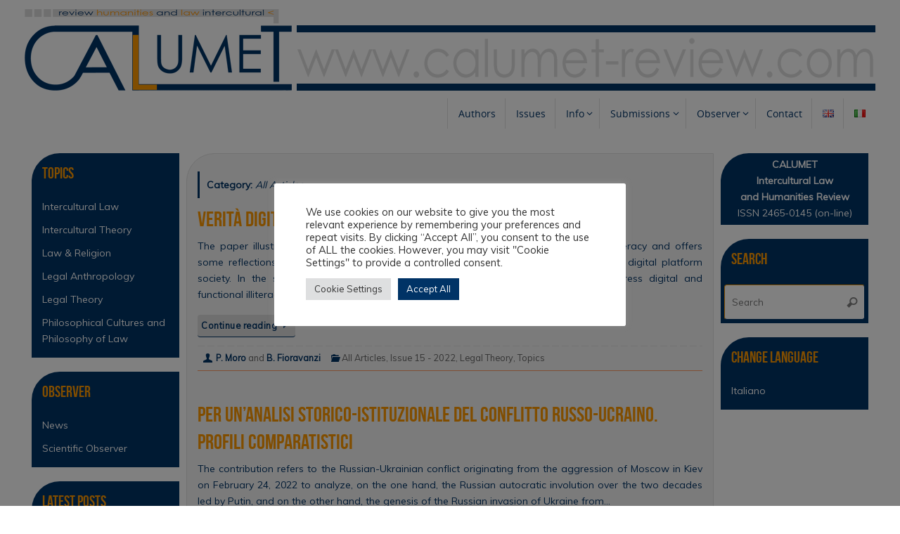

--- FILE ---
content_type: text/html; charset=UTF-8
request_url: https://calumet-review.com/index.php/category/issues/page/11/
body_size: 20350
content:
<!DOCTYPE html>
<html lang="en-GB">
<head>
<meta name="viewport" content="width=device-width, user-scalable=no, initial-scale=1.0, minimum-scale=1.0, maximum-scale=1.0">
<meta http-equiv="Content-Type" content="text/html; charset=UTF-8" />
<link rel="profile" href="http://gmpg.org/xfn/11" />
<link rel="pingback" href="https://calumet-review.com/xmlrpc.php" />

<!-- Author Meta Tags by Molongui Authorship, visit: https://wordpress.org/plugins/molongui-authorship/ -->
<!-- /Molongui Authorship -->

<meta name='robots' content='index, follow, max-image-preview:large, max-snippet:-1, max-video-preview:-1' />

	<!-- This site is optimized with the Yoast SEO plugin v26.8 - https://yoast.com/product/yoast-seo-wordpress/ -->
	<title>All Articles Archivi &#8211; Page 11 of 19 &#8211; Calumet</title>
	<link rel="canonical" href="https://calumet-review.com/index.php/category/issues/page/11/" />
	<link rel="prev" href="https://calumet-review.com/index.php/category/issues/page/10/" />
	<link rel="next" href="https://calumet-review.com/index.php/category/issues/page/12/" />
	<meta property="og:locale" content="en_GB" />
	<meta property="og:locale:alternate" content="it_IT" />
	<meta property="og:type" content="article" />
	<meta property="og:title" content="All Articles Archivi &#8211; Page 11 of 19 &#8211; Calumet" />
	<meta property="og:url" content="https://calumet-review.com/index.php/category/issues/" />
	<meta property="og:site_name" content="Calumet" />
	<meta name="twitter:card" content="summary_large_image" />
	<script type="application/ld+json" class="yoast-schema-graph">{"@context":"https://schema.org","@graph":[{"@type":"CollectionPage","@id":"https://calumet-review.com/index.php/category/issues/","url":"https://calumet-review.com/index.php/category/issues/page/11/","name":"All Articles Archivi &#8211; Page 11 of 19 &#8211; Calumet","isPartOf":{"@id":"https://calumet-review.com/#website"},"breadcrumb":{"@id":"https://calumet-review.com/index.php/category/issues/page/11/#breadcrumb"},"inLanguage":"en-GB"},{"@type":"BreadcrumbList","@id":"https://calumet-review.com/index.php/category/issues/page/11/#breadcrumb","itemListElement":[{"@type":"ListItem","position":1,"name":"Home","item":"https://calumet-review.com/"},{"@type":"ListItem","position":2,"name":"All Articles"}]},{"@type":"WebSite","@id":"https://calumet-review.com/#website","url":"https://calumet-review.com/","name":"Calumet","description":"Intercultural Law and Humanities Review","publisher":{"@id":"https://calumet-review.com/#organization"},"potentialAction":[{"@type":"SearchAction","target":{"@type":"EntryPoint","urlTemplate":"https://calumet-review.com/?s={search_term_string}"},"query-input":{"@type":"PropertyValueSpecification","valueRequired":true,"valueName":"search_term_string"}}],"inLanguage":"en-GB"},{"@type":"Organization","@id":"https://calumet-review.com/#organization","name":"Calumet Intercultural Law and Humanities Review","url":"https://calumet-review.com/","logo":{"@type":"ImageObject","inLanguage":"en-GB","@id":"https://calumet-review.com/#/schema/logo/image/","url":"https://calumet-review.com/wp-content/uploads/2021/03/logo-trasp.png","contentUrl":"https://calumet-review.com/wp-content/uploads/2021/03/logo-trasp.png","width":390,"height":120,"caption":"Calumet Intercultural Law and Humanities Review"},"image":{"@id":"https://calumet-review.com/#/schema/logo/image/"}}]}</script>
	<!-- / Yoast SEO plugin. -->


<link rel='dns-prefetch' href='//stats.wp.com' />
<link rel='dns-prefetch' href='//fonts.googleapis.com' />
<link rel="alternate" type="application/rss+xml" title="Calumet &raquo; Feed" href="https://calumet-review.com/index.php/feed/" />
<link rel="alternate" type="application/rss+xml" title="Calumet &raquo; Comments Feed" href="https://calumet-review.com/index.php/comments/feed/" />
<link rel="alternate" type="application/rss+xml" title="Calumet &raquo; All Articles Category Feed" href="https://calumet-review.com/index.php/category/issues/feed/" />
<style id='wp-img-auto-sizes-contain-inline-css' type='text/css'>
img:is([sizes=auto i],[sizes^="auto," i]){contain-intrinsic-size:3000px 1500px}
/*# sourceURL=wp-img-auto-sizes-contain-inline-css */
</style>
<style id='wp-emoji-styles-inline-css' type='text/css'>

	img.wp-smiley, img.emoji {
		display: inline !important;
		border: none !important;
		box-shadow: none !important;
		height: 1em !important;
		width: 1em !important;
		margin: 0 0.07em !important;
		vertical-align: -0.1em !important;
		background: none !important;
		padding: 0 !important;
	}
/*# sourceURL=wp-emoji-styles-inline-css */
</style>
<style id='wp-block-library-inline-css' type='text/css'>
:root{--wp-block-synced-color:#7a00df;--wp-block-synced-color--rgb:122,0,223;--wp-bound-block-color:var(--wp-block-synced-color);--wp-editor-canvas-background:#ddd;--wp-admin-theme-color:#007cba;--wp-admin-theme-color--rgb:0,124,186;--wp-admin-theme-color-darker-10:#006ba1;--wp-admin-theme-color-darker-10--rgb:0,107,160.5;--wp-admin-theme-color-darker-20:#005a87;--wp-admin-theme-color-darker-20--rgb:0,90,135;--wp-admin-border-width-focus:2px}@media (min-resolution:192dpi){:root{--wp-admin-border-width-focus:1.5px}}.wp-element-button{cursor:pointer}:root .has-very-light-gray-background-color{background-color:#eee}:root .has-very-dark-gray-background-color{background-color:#313131}:root .has-very-light-gray-color{color:#eee}:root .has-very-dark-gray-color{color:#313131}:root .has-vivid-green-cyan-to-vivid-cyan-blue-gradient-background{background:linear-gradient(135deg,#00d084,#0693e3)}:root .has-purple-crush-gradient-background{background:linear-gradient(135deg,#34e2e4,#4721fb 50%,#ab1dfe)}:root .has-hazy-dawn-gradient-background{background:linear-gradient(135deg,#faaca8,#dad0ec)}:root .has-subdued-olive-gradient-background{background:linear-gradient(135deg,#fafae1,#67a671)}:root .has-atomic-cream-gradient-background{background:linear-gradient(135deg,#fdd79a,#004a59)}:root .has-nightshade-gradient-background{background:linear-gradient(135deg,#330968,#31cdcf)}:root .has-midnight-gradient-background{background:linear-gradient(135deg,#020381,#2874fc)}:root{--wp--preset--font-size--normal:16px;--wp--preset--font-size--huge:42px}.has-regular-font-size{font-size:1em}.has-larger-font-size{font-size:2.625em}.has-normal-font-size{font-size:var(--wp--preset--font-size--normal)}.has-huge-font-size{font-size:var(--wp--preset--font-size--huge)}.has-text-align-center{text-align:center}.has-text-align-left{text-align:left}.has-text-align-right{text-align:right}.has-fit-text{white-space:nowrap!important}#end-resizable-editor-section{display:none}.aligncenter{clear:both}.items-justified-left{justify-content:flex-start}.items-justified-center{justify-content:center}.items-justified-right{justify-content:flex-end}.items-justified-space-between{justify-content:space-between}.screen-reader-text{border:0;clip-path:inset(50%);height:1px;margin:-1px;overflow:hidden;padding:0;position:absolute;width:1px;word-wrap:normal!important}.screen-reader-text:focus{background-color:#ddd;clip-path:none;color:#444;display:block;font-size:1em;height:auto;left:5px;line-height:normal;padding:15px 23px 14px;text-decoration:none;top:5px;width:auto;z-index:100000}html :where(.has-border-color){border-style:solid}html :where([style*=border-top-color]){border-top-style:solid}html :where([style*=border-right-color]){border-right-style:solid}html :where([style*=border-bottom-color]){border-bottom-style:solid}html :where([style*=border-left-color]){border-left-style:solid}html :where([style*=border-width]){border-style:solid}html :where([style*=border-top-width]){border-top-style:solid}html :where([style*=border-right-width]){border-right-style:solid}html :where([style*=border-bottom-width]){border-bottom-style:solid}html :where([style*=border-left-width]){border-left-style:solid}html :where(img[class*=wp-image-]){height:auto;max-width:100%}:where(figure){margin:0 0 1em}html :where(.is-position-sticky){--wp-admin--admin-bar--position-offset:var(--wp-admin--admin-bar--height,0px)}@media screen and (max-width:600px){html :where(.is-position-sticky){--wp-admin--admin-bar--position-offset:0px}}

/*# sourceURL=wp-block-library-inline-css */
</style><style id='wp-block-paragraph-inline-css' type='text/css'>
.is-small-text{font-size:.875em}.is-regular-text{font-size:1em}.is-large-text{font-size:2.25em}.is-larger-text{font-size:3em}.has-drop-cap:not(:focus):first-letter{float:left;font-size:8.4em;font-style:normal;font-weight:100;line-height:.68;margin:.05em .1em 0 0;text-transform:uppercase}body.rtl .has-drop-cap:not(:focus):first-letter{float:none;margin-left:.1em}p.has-drop-cap.has-background{overflow:hidden}:root :where(p.has-background){padding:1.25em 2.375em}:where(p.has-text-color:not(.has-link-color)) a{color:inherit}p.has-text-align-left[style*="writing-mode:vertical-lr"],p.has-text-align-right[style*="writing-mode:vertical-rl"]{rotate:180deg}
/*# sourceURL=https://calumet-review.com/wp-includes/blocks/paragraph/style.min.css */
</style>
<style id='global-styles-inline-css' type='text/css'>
:root{--wp--preset--aspect-ratio--square: 1;--wp--preset--aspect-ratio--4-3: 4/3;--wp--preset--aspect-ratio--3-4: 3/4;--wp--preset--aspect-ratio--3-2: 3/2;--wp--preset--aspect-ratio--2-3: 2/3;--wp--preset--aspect-ratio--16-9: 16/9;--wp--preset--aspect-ratio--9-16: 9/16;--wp--preset--color--black: #000000;--wp--preset--color--cyan-bluish-gray: #abb8c3;--wp--preset--color--white: #ffffff;--wp--preset--color--pale-pink: #f78da7;--wp--preset--color--vivid-red: #cf2e2e;--wp--preset--color--luminous-vivid-orange: #ff6900;--wp--preset--color--luminous-vivid-amber: #fcb900;--wp--preset--color--light-green-cyan: #7bdcb5;--wp--preset--color--vivid-green-cyan: #00d084;--wp--preset--color--pale-cyan-blue: #8ed1fc;--wp--preset--color--vivid-cyan-blue: #0693e3;--wp--preset--color--vivid-purple: #9b51e0;--wp--preset--gradient--vivid-cyan-blue-to-vivid-purple: linear-gradient(135deg,rgb(6,147,227) 0%,rgb(155,81,224) 100%);--wp--preset--gradient--light-green-cyan-to-vivid-green-cyan: linear-gradient(135deg,rgb(122,220,180) 0%,rgb(0,208,130) 100%);--wp--preset--gradient--luminous-vivid-amber-to-luminous-vivid-orange: linear-gradient(135deg,rgb(252,185,0) 0%,rgb(255,105,0) 100%);--wp--preset--gradient--luminous-vivid-orange-to-vivid-red: linear-gradient(135deg,rgb(255,105,0) 0%,rgb(207,46,46) 100%);--wp--preset--gradient--very-light-gray-to-cyan-bluish-gray: linear-gradient(135deg,rgb(238,238,238) 0%,rgb(169,184,195) 100%);--wp--preset--gradient--cool-to-warm-spectrum: linear-gradient(135deg,rgb(74,234,220) 0%,rgb(151,120,209) 20%,rgb(207,42,186) 40%,rgb(238,44,130) 60%,rgb(251,105,98) 80%,rgb(254,248,76) 100%);--wp--preset--gradient--blush-light-purple: linear-gradient(135deg,rgb(255,206,236) 0%,rgb(152,150,240) 100%);--wp--preset--gradient--blush-bordeaux: linear-gradient(135deg,rgb(254,205,165) 0%,rgb(254,45,45) 50%,rgb(107,0,62) 100%);--wp--preset--gradient--luminous-dusk: linear-gradient(135deg,rgb(255,203,112) 0%,rgb(199,81,192) 50%,rgb(65,88,208) 100%);--wp--preset--gradient--pale-ocean: linear-gradient(135deg,rgb(255,245,203) 0%,rgb(182,227,212) 50%,rgb(51,167,181) 100%);--wp--preset--gradient--electric-grass: linear-gradient(135deg,rgb(202,248,128) 0%,rgb(113,206,126) 100%);--wp--preset--gradient--midnight: linear-gradient(135deg,rgb(2,3,129) 0%,rgb(40,116,252) 100%);--wp--preset--font-size--small: 13px;--wp--preset--font-size--medium: 20px;--wp--preset--font-size--large: 36px;--wp--preset--font-size--x-large: 42px;--wp--preset--spacing--20: 0.44rem;--wp--preset--spacing--30: 0.67rem;--wp--preset--spacing--40: 1rem;--wp--preset--spacing--50: 1.5rem;--wp--preset--spacing--60: 2.25rem;--wp--preset--spacing--70: 3.38rem;--wp--preset--spacing--80: 5.06rem;--wp--preset--shadow--natural: 6px 6px 9px rgba(0, 0, 0, 0.2);--wp--preset--shadow--deep: 12px 12px 50px rgba(0, 0, 0, 0.4);--wp--preset--shadow--sharp: 6px 6px 0px rgba(0, 0, 0, 0.2);--wp--preset--shadow--outlined: 6px 6px 0px -3px rgb(255, 255, 255), 6px 6px rgb(0, 0, 0);--wp--preset--shadow--crisp: 6px 6px 0px rgb(0, 0, 0);}:where(.is-layout-flex){gap: 0.5em;}:where(.is-layout-grid){gap: 0.5em;}body .is-layout-flex{display: flex;}.is-layout-flex{flex-wrap: wrap;align-items: center;}.is-layout-flex > :is(*, div){margin: 0;}body .is-layout-grid{display: grid;}.is-layout-grid > :is(*, div){margin: 0;}:where(.wp-block-columns.is-layout-flex){gap: 2em;}:where(.wp-block-columns.is-layout-grid){gap: 2em;}:where(.wp-block-post-template.is-layout-flex){gap: 1.25em;}:where(.wp-block-post-template.is-layout-grid){gap: 1.25em;}.has-black-color{color: var(--wp--preset--color--black) !important;}.has-cyan-bluish-gray-color{color: var(--wp--preset--color--cyan-bluish-gray) !important;}.has-white-color{color: var(--wp--preset--color--white) !important;}.has-pale-pink-color{color: var(--wp--preset--color--pale-pink) !important;}.has-vivid-red-color{color: var(--wp--preset--color--vivid-red) !important;}.has-luminous-vivid-orange-color{color: var(--wp--preset--color--luminous-vivid-orange) !important;}.has-luminous-vivid-amber-color{color: var(--wp--preset--color--luminous-vivid-amber) !important;}.has-light-green-cyan-color{color: var(--wp--preset--color--light-green-cyan) !important;}.has-vivid-green-cyan-color{color: var(--wp--preset--color--vivid-green-cyan) !important;}.has-pale-cyan-blue-color{color: var(--wp--preset--color--pale-cyan-blue) !important;}.has-vivid-cyan-blue-color{color: var(--wp--preset--color--vivid-cyan-blue) !important;}.has-vivid-purple-color{color: var(--wp--preset--color--vivid-purple) !important;}.has-black-background-color{background-color: var(--wp--preset--color--black) !important;}.has-cyan-bluish-gray-background-color{background-color: var(--wp--preset--color--cyan-bluish-gray) !important;}.has-white-background-color{background-color: var(--wp--preset--color--white) !important;}.has-pale-pink-background-color{background-color: var(--wp--preset--color--pale-pink) !important;}.has-vivid-red-background-color{background-color: var(--wp--preset--color--vivid-red) !important;}.has-luminous-vivid-orange-background-color{background-color: var(--wp--preset--color--luminous-vivid-orange) !important;}.has-luminous-vivid-amber-background-color{background-color: var(--wp--preset--color--luminous-vivid-amber) !important;}.has-light-green-cyan-background-color{background-color: var(--wp--preset--color--light-green-cyan) !important;}.has-vivid-green-cyan-background-color{background-color: var(--wp--preset--color--vivid-green-cyan) !important;}.has-pale-cyan-blue-background-color{background-color: var(--wp--preset--color--pale-cyan-blue) !important;}.has-vivid-cyan-blue-background-color{background-color: var(--wp--preset--color--vivid-cyan-blue) !important;}.has-vivid-purple-background-color{background-color: var(--wp--preset--color--vivid-purple) !important;}.has-black-border-color{border-color: var(--wp--preset--color--black) !important;}.has-cyan-bluish-gray-border-color{border-color: var(--wp--preset--color--cyan-bluish-gray) !important;}.has-white-border-color{border-color: var(--wp--preset--color--white) !important;}.has-pale-pink-border-color{border-color: var(--wp--preset--color--pale-pink) !important;}.has-vivid-red-border-color{border-color: var(--wp--preset--color--vivid-red) !important;}.has-luminous-vivid-orange-border-color{border-color: var(--wp--preset--color--luminous-vivid-orange) !important;}.has-luminous-vivid-amber-border-color{border-color: var(--wp--preset--color--luminous-vivid-amber) !important;}.has-light-green-cyan-border-color{border-color: var(--wp--preset--color--light-green-cyan) !important;}.has-vivid-green-cyan-border-color{border-color: var(--wp--preset--color--vivid-green-cyan) !important;}.has-pale-cyan-blue-border-color{border-color: var(--wp--preset--color--pale-cyan-blue) !important;}.has-vivid-cyan-blue-border-color{border-color: var(--wp--preset--color--vivid-cyan-blue) !important;}.has-vivid-purple-border-color{border-color: var(--wp--preset--color--vivid-purple) !important;}.has-vivid-cyan-blue-to-vivid-purple-gradient-background{background: var(--wp--preset--gradient--vivid-cyan-blue-to-vivid-purple) !important;}.has-light-green-cyan-to-vivid-green-cyan-gradient-background{background: var(--wp--preset--gradient--light-green-cyan-to-vivid-green-cyan) !important;}.has-luminous-vivid-amber-to-luminous-vivid-orange-gradient-background{background: var(--wp--preset--gradient--luminous-vivid-amber-to-luminous-vivid-orange) !important;}.has-luminous-vivid-orange-to-vivid-red-gradient-background{background: var(--wp--preset--gradient--luminous-vivid-orange-to-vivid-red) !important;}.has-very-light-gray-to-cyan-bluish-gray-gradient-background{background: var(--wp--preset--gradient--very-light-gray-to-cyan-bluish-gray) !important;}.has-cool-to-warm-spectrum-gradient-background{background: var(--wp--preset--gradient--cool-to-warm-spectrum) !important;}.has-blush-light-purple-gradient-background{background: var(--wp--preset--gradient--blush-light-purple) !important;}.has-blush-bordeaux-gradient-background{background: var(--wp--preset--gradient--blush-bordeaux) !important;}.has-luminous-dusk-gradient-background{background: var(--wp--preset--gradient--luminous-dusk) !important;}.has-pale-ocean-gradient-background{background: var(--wp--preset--gradient--pale-ocean) !important;}.has-electric-grass-gradient-background{background: var(--wp--preset--gradient--electric-grass) !important;}.has-midnight-gradient-background{background: var(--wp--preset--gradient--midnight) !important;}.has-small-font-size{font-size: var(--wp--preset--font-size--small) !important;}.has-medium-font-size{font-size: var(--wp--preset--font-size--medium) !important;}.has-large-font-size{font-size: var(--wp--preset--font-size--large) !important;}.has-x-large-font-size{font-size: var(--wp--preset--font-size--x-large) !important;}
/*# sourceURL=global-styles-inline-css */
</style>

<style id='classic-theme-styles-inline-css' type='text/css'>
/*! This file is auto-generated */
.wp-block-button__link{color:#fff;background-color:#32373c;border-radius:9999px;box-shadow:none;text-decoration:none;padding:calc(.667em + 2px) calc(1.333em + 2px);font-size:1.125em}.wp-block-file__button{background:#32373c;color:#fff;text-decoration:none}
/*# sourceURL=/wp-includes/css/classic-themes.min.css */
</style>
<link rel='stylesheet' id='cookie-law-info-css' href='https://calumet-review.com/wp-content/plugins/cookie-law-info/legacy/public/css/cookie-law-info-public.css?ver=3.3.9.1' type='text/css' media='all' />
<link rel='stylesheet' id='cookie-law-info-gdpr-css' href='https://calumet-review.com/wp-content/plugins/cookie-law-info/legacy/public/css/cookie-law-info-gdpr.css?ver=3.3.9.1' type='text/css' media='all' />
<link rel='stylesheet' id='tempera-fonts-css' href='https://calumet-review.com/wp-content/themes/tempera/fonts/fontfaces.css?ver=1.8.2' type='text/css' media='all' />
<link rel='stylesheet' id='tempera-googlefonts-css' href='//fonts.googleapis.com/css?family=Muli' type='text/css' media='screen' />
<link rel='stylesheet' id='tempera-style-css' href='https://calumet-review.com/wp-content/themes/tempera/style.css?ver=1.8.2' type='text/css' media='all' />
<style id='tempera-style-inline-css' type='text/css'>
#header, #main, #topbar-inner { max-width: 1210px; } #container.one-column { } #container.two-columns-right #secondary { width:420px; float:right; } #container.two-columns-right #content { width:calc(100% - 430px); float:left; } #container.two-columns-left #primary { width:420px; float:left; } #container.two-columns-left #content { width:calc(100% - 430px); float:right; } #container.three-columns-right .sidey { width:210px; float:left; } #container.three-columns-right #primary { margin-left:5px; margin-right:5px; } #container.three-columns-right #content { width: calc(100% - 430px); float:left;} #container.three-columns-left .sidey { width:210px; float:left; } #container.three-columns-left #secondary {margin-left:5px; margin-right:5px; } #container.three-columns-left #content { width: calc(100% - 430px); float:right; } #container.three-columns-sided .sidey { width:210px; float:left; } #container.three-columns-sided #secondary { float:right; } #container.three-columns-sided #content { width: calc(100% - 440px); float:right; margin: 0 220px 0 -1210px; } body { font-family: "Muli"; } #content h1.entry-title a, #content h2.entry-title a, #content h1.entry-title , #content h2.entry-title { font-family: "Bebas Neue"; } .widget-title, .widget-title a { font-family: "Bebas Neue"; } .entry-content h1, .entry-content h2, .entry-content h3, .entry-content h4, .entry-content h5, .entry-content h6, #comments #reply-title, .nivo-caption h2, #front-text1 h2, #front-text2 h2, .column-header-image, .column-header-noimage { font-family: "Bebas Neue"; } #site-title span a { font-family: "Bebas Neue"; } #access ul li a, #access ul li a span { font-family: "Open Sans"; } body { color: #003366; background-color: #ffffff } a { color: #003366; } a:hover,.entry-meta span a:hover, .comments-link a:hover { color: #ff9900; } #header { background-color: #ffffff; } #site-title span a { color:#003366; } #site-description { color:#003366; background-color: rgba(255,255,255,0.3); padding-left: 6px; } .socials a { background-color: #003366; } .socials .socials-hover { background-color: #c40808; } /* Main menu top level */ #access a, #nav-toggle span, li.menu-main-search .searchform input[type="search"] { color: #003366; } li.menu-main-search .searchform input[type="search"] { background-color: #ffffff; border-left-color: #e1e1e1; } #access, #nav-toggle {background-color: #ffffff; } #access > .menu > ul > li > a > span { border-color: #e1e1e1; -webkit-box-shadow: 1px 0 0 #ffffff; box-shadow: 1px 0 0 #ffffff; } /*.rtl #access > .menu > ul > li > a > span { -webkit-box-shadow: -1px 0 0 #ffffff; box-shadow: -1px 0 0 #ffffff; } */ #access a:hover {background-color: #ffffff; } #access ul li.current_page_item > a, #access ul li.current-menu-item > a, #access ul li.current_page_ancestor > a, #access ul li.current-menu-ancestor > a { background-color: #ffffff; } /* Main menu Submenus */ #access > .menu > ul > li > ul:before {border-bottom-color:#eeeeee;} #access ul ul ul li:first-child:before { border-right-color:#eeeeee;} #access ul ul li { background-color:#eeeeee; border-top-color:#fcfcfc; border-bottom-color:#e3e3e3} #access ul ul li a{color:#003366} #access ul ul li a:hover{background:#fcfcfc} #access ul ul li.current_page_item > a, #access ul ul li.current-menu-item > a, #access ul ul li.current_page_ancestor > a, #access ul ul li.current-menu-ancestor > a { background-color:#fcfcfc; } #access ul ul { box-shadow: 3px 3px 0 rgba(255,255,255,0.3); } #topbar { background-color: #003366;border-bottom-color:#285b8e; box-shadow:3px 0 3px #000b3e; } .topmenu ul li a, .topmenu .searchsubmit { color: #dcdcdc; } .topmenu ul li a:hover, .topmenu .searchform input[type="search"] { color: #EEEEEE; border-bottom-color: rgba( 0,51,102, 0.5); } #main { background-color: #ffffff; } #author-info, #entry-author-info, #content .page-title { border-color: #003366; ; } #entry-author-info #author-avatar, #author-info #author-avatar { border-color: #003366; } .sidey .widget-container { color: #ffffff; background-color: #003366; } .sidey .widget-title { color: #ff9900; ;} .sidey .widget-container a {color:#ffffff;} .sidey .widget-container a:hover {color:#ff9900;} .entry-content h1, .entry-content h2, .entry-content h3, .entry-content h4, .entry-content h5, .entry-content h6 { color: #ff9900; } .sticky .entry-header {border-color:#003366 } .entry-title, .entry-title a { color: #ff9900; } .entry-title a:hover { color: #003366; } #content span.entry-format { color: #003366; background-color: #ffffff; } #footer { color: #003366; background-color: #ffffff; } #footer2 { color: #003366; background-color: #ffffff; } #footer a { color: #003366; } #footer a:hover { color: #ff9900; } #footer2 a, .footermenu ul li:after { color: #003366; } #footer2 a:hover { color: #ff9900; } #footer .widget-container { color: #003366; ; } #footer .widget-title { color: #003366; background-color: #003366;border-color:#000b3e } a.continue-reading-link, #cryout_ajax_more_trigger { color:#003366; background:#ffffff; border-bottom-color:#003366; } a.continue-reading-link:hover { border-bottom-color:#ff9900; } a.continue-reading-link i.crycon-right-dir {color:#003366} a.continue-reading-link:hover i.crycon-right-dir {color:#ff9900} .page-link a, .page-link > span > em {border-color:#ff9900} .columnmore a {background:#003366;} .columnmore a:hover {background:#ff9900;} .button, #respond .form-submit input#submit, input[type="submit"], input[type="reset"] { background-color: #003366; } .button:hover, #respond .form-submit input#submit:hover { background-color: #ff9900; } .entry-content tr th, .entry-content thead th { color: #ff9900; } .entry-content table, .entry-content fieldset, .entry-content tr td, .entry-content tr th, .entry-content thead th { border-color: #ff9900; } .entry-content tr.even td { background-color: !important; } hr { border-color: #ff9900; } input[type="text"], input[type="password"], input[type="email"], textarea, select, input[type="color"],input[type="date"],input[type="datetime"],input[type="datetime-local"],input[type="month"],input[type="number"],input[type="range"], input[type="search"],input[type="tel"],input[type="time"],input[type="url"],input[type="week"] { ; border-color: #ff9900 #003366 #003366 #ff9900; color: #003366; } input[type="submit"], input[type="reset"] { color: #ffffff; background-color: #003366; } input[type="text"]:hover, input[type="password"]:hover, input[type="email"]:hover, textarea:hover, input[type="color"]:hover, input[type="date"]:hover, input[type="datetime"]:hover, input[type="datetime-local"]:hover, input[type="month"]:hover, input[type="number"]:hover, input[type="range"]:hover, input[type="search"]:hover, input[type="tel"]:hover, input[type="time"]:hover, input[type="url"]:hover, input[type="week"]:hover { } .entry-content pre { border-color: #ff9900; border-bottom-color:#003366;} .entry-content code { } .entry-content blockquote { border-color: #003366; } abbr, acronym { border-color: #003366; } .comment-meta a { color: #003366; } #respond .form-allowed-tags { color: #ff9900; } .entry-meta .crycon-metas:before {color:#003366;} .entry-meta span a, .comments-link a, .entry-meta {color:#666666;} .entry-meta span a:hover, .comments-link a:hover {color:#999999;} .nav-next a:hover {} .nav-previous a:hover { } .pagination { } .pagination span, .pagination a { ; ; } .pagination a:hover { ; } #searchform input[type="text"] {color:#ff9900;} .caption-accented .wp-caption { background-color:rgba(0,51,102,0.8); color:#ffffff} .tempera-image-one .entry-content img[class*='align'], .tempera-image-one .entry-summary img[class*='align'], .tempera-image-two .entry-content img[class*='align'], .tempera-image-two .entry-summary img[class*='align'], .tempera-image-one .entry-content [class*='wp-block'][class*='align'] img, .tempera-image-one .entry-summary [class*='wp-block'][class*='align'] img, .tempera-image-two .entry-content [class*='wp-block'][class*='align'] img, .tempera-image-two .entry-summary [class*='wp-block'][class*='align'] img { border-color:#003366;} html { font-size:14px; line-height:1.7; } .entry-content, .entry-summary, #frontpage blockquote { text-align:inherit; } .entry-content, .entry-summary, .widget-area { ; } #content h1.entry-title, #content h2.entry-title { font-size:30px ;} .widget-title, .widget-title a { font-size:22px ;} h1 { font-size: 2.526em; } h2 { font-size: 2.202em; } h3 { font-size: 1.878em; } h4 { font-size: 1.554em; } h5 { font-size: 1.23em; } h6 { font-size: 0.906em; } #site-title { font-size:36px ;} #access ul li a, li.menu-main-search .searchform input[type="search"] { font-size:14px ;} .nocomments, .nocomments2 {display:none;} .comments-link span { display:none;} #header-container > div { margin:15px 0 0 0px;} .entry-content p, .entry-content ul, .entry-content ol, .entry-content dd, .entry-content pre, .entry-content hr, .entry-summary p, .commentlist p { margin-bottom: 1.0em; } header.entry-header > .entry-meta { display: none; } #access > .menu > ul > li > a > span { border-left:1px solid #ffffff; -moz-box-shadow: -1px 0 0 #e1e1e1; -webkit-box-shadow: -1px 0 0 #e1e1e1; box-shadow: -1px 0 0 #e1e1e1; border-right: 0; } #toTop {background:#ffffff;margin-left:1360px;} #toTop:hover .crycon-back2top:before {color:#ff9900;} @media (max-width: 1255px) { #footer2 #toTop { position: relative; margin-left: auto !important; margin-right: auto !important; bottom: 0; display: block; width: 45px; border-radius: 4px 4px 0 0; opacity: 1; } } #main {margin-top:10px; } #forbottom {margin-left: 10px; margin-right: 10px;} #header-widget-area { width: 33%; } #branding { height:140px; } @media (max-width: 1920px) {#branding, #bg_image { display: block; height:auto; max-width:100%; min-height:inherit !important; display: block; } } 
/* Tempera Custom CSS .widget-container { border-radius: 40px 0px 0px 0px; -moz-border-radius: 40px 0px 0px 0px; /* firefox */ -webkit-border-radius: 40px 0px 0px 0px; /* safari, chrome */ } .wp-block-latest-posts__post-author {font-size: 24pt}
/*# sourceURL=tempera-style-inline-css */
</style>
<link rel='stylesheet' id='tempera-mobile-css' href='https://calumet-review.com/wp-content/themes/tempera/styles/style-mobile.css?ver=1.8.2' type='text/css' media='all' />
<link rel='stylesheet' id='cryout-serious-slider-style-css' href='https://calumet-review.com/wp-content/plugins/cryout-serious-slider/resources/style.css?ver=1.2.7' type='text/css' media='all' />
<!--n2css--><!--n2js--><script type="text/javascript" src="https://calumet-review.com/wp-includes/js/jquery/jquery.min.js?ver=3.7.1" id="jquery-core-js"></script>
<script type="text/javascript" src="https://calumet-review.com/wp-includes/js/jquery/jquery-migrate.min.js?ver=3.4.1" id="jquery-migrate-js"></script>
<script type="text/javascript" id="cookie-law-info-js-extra">
/* <![CDATA[ */
var Cli_Data = {"nn_cookie_ids":[],"cookielist":[],"non_necessary_cookies":[],"ccpaEnabled":"","ccpaRegionBased":"","ccpaBarEnabled":"","strictlyEnabled":["necessary","obligatoire"],"ccpaType":"gdpr","js_blocking":"1","custom_integration":"","triggerDomRefresh":"","secure_cookies":""};
var cli_cookiebar_settings = {"animate_speed_hide":"500","animate_speed_show":"500","background":"#FFF","border":"#b1a6a6c2","border_on":"","button_1_button_colour":"#61a229","button_1_button_hover":"#4e8221","button_1_link_colour":"#fff","button_1_as_button":"1","button_1_new_win":"","button_2_button_colour":"#333","button_2_button_hover":"#292929","button_2_link_colour":"#444","button_2_as_button":"","button_2_hidebar":"","button_3_button_colour":"#dedfe0","button_3_button_hover":"#b2b2b3","button_3_link_colour":"#333333","button_3_as_button":"1","button_3_new_win":"","button_4_button_colour":"#dedfe0","button_4_button_hover":"#b2b2b3","button_4_link_colour":"#333333","button_4_as_button":"1","button_7_button_colour":"#003366","button_7_button_hover":"#002952","button_7_link_colour":"#fff","button_7_as_button":"1","button_7_new_win":"","font_family":"inherit","header_fix":"","notify_animate_hide":"1","notify_animate_show":"","notify_div_id":"#cookie-law-info-bar","notify_position_horizontal":"right","notify_position_vertical":"bottom","scroll_close":"","scroll_close_reload":"","accept_close_reload":"","reject_close_reload":"","showagain_tab":"","showagain_background":"#fff","showagain_border":"#000","showagain_div_id":"#cookie-law-info-again","showagain_x_position":"100px","text":"#333333","show_once_yn":"","show_once":"10000","logging_on":"","as_popup":"","popup_overlay":"1","bar_heading_text":"","cookie_bar_as":"popup","popup_showagain_position":"bottom-right","widget_position":"left"};
var log_object = {"ajax_url":"https://calumet-review.com/wp-admin/admin-ajax.php"};
//# sourceURL=cookie-law-info-js-extra
/* ]]> */
</script>
<script type="text/javascript" src="https://calumet-review.com/wp-content/plugins/cookie-law-info/legacy/public/js/cookie-law-info-public.js?ver=3.3.9.1" id="cookie-law-info-js"></script>
<script type="text/javascript" src="https://calumet-review.com/wp-content/plugins/cryout-serious-slider/resources/jquery.mobile.custom.min.js?ver=1.2.7" id="cryout-serious-slider-jquerymobile-js"></script>
<script type="text/javascript" src="https://calumet-review.com/wp-content/plugins/cryout-serious-slider/resources/slider.js?ver=1.2.7" id="cryout-serious-slider-script-js"></script>
<link rel="https://api.w.org/" href="https://calumet-review.com/index.php/wp-json/" /><link rel="alternate" title="JSON" type="application/json" href="https://calumet-review.com/index.php/wp-json/wp/v2/categories/18" /><link rel="EditURI" type="application/rsd+xml" title="RSD" href="https://calumet-review.com/xmlrpc.php?rsd" />
<meta name="generator" content="WordPress 6.9" />
	<style>img#wpstats{display:none}</style>
		            <style>
                .molongui-disabled-link
                {
                    border-bottom: none !important;
                    text-decoration: none !important;
                    color: inherit !important;
                    cursor: inherit !important;
                }
                .molongui-disabled-link:hover,
                .molongui-disabled-link:hover span
                {
                    border-bottom: none !important;
                    text-decoration: none !important;
                    color: inherit !important;
                    cursor: inherit !important;
                }
            </style>
            <style type="text/css" id="custom-background-css">
body.custom-background { background-color: #ffffff; }
</style>
	<link rel="icon" href="https://calumet-review.com/wp-content/uploads/2021/03/cropped-cropped-ico-32x32.png" sizes="32x32" />
<link rel="icon" href="https://calumet-review.com/wp-content/uploads/2021/03/cropped-cropped-ico-192x192.png" sizes="192x192" />
<link rel="apple-touch-icon" href="https://calumet-review.com/wp-content/uploads/2021/03/cropped-cropped-ico-180x180.png" />
<meta name="msapplication-TileImage" content="https://calumet-review.com/wp-content/uploads/2021/03/cropped-cropped-ico-270x270.png" />
	<!--[if lt IE 9]>
	<script>
	document.createElement('header');
	document.createElement('nav');
	document.createElement('section');
	document.createElement('article');
	document.createElement('aside');
	document.createElement('footer');
	</script>
	<![endif]-->
			<style type="text/css" id="wp-custom-css">
			.widget-container
{
border-radius: 40px 0px 0px 0px;
-moz-border-radius: 40px 0px 0px 0px; /* firefox */
-webkit-border-radius: 40px 0px 0px 0px; /* safari, chrome */
} 
#content
{
	padding: 15px;
	background-color:#f4f4f4;
border: 1px solid #e0e0e0;
	border-radius: 40px 0px 0px 0px;
-moz-border-radius: 40px 0px 0px 0px; /* firefox */
-webkit-border-radius: 40px 0px 0px 0px; /* safari, chrome */
} 
.author.vcard a.url.fn.n
{
	font-weight: bold;
	color: #003366;
}

.wp-block-latest-posts__post-author {
	background-color:#003366;
	font-size: 10pt;
	padding:5px;
	font-weight: ;
	color:#ffffff
} 

a.continue-reading-link {
	background:#dddddd;
	padding:5px;
	font-weight:bold;
}

@media screen and (min-width: 321px) and (max-width: 481px){ul.wp-block-latest-posts__list.is-grid.columns-3.has-author.wp-block-latest-posts{
		font-size: 14pt;

	}}

ul li::marker {
	content: "";
}

a.inactive{	
background-color:#dddddd;
}

.seriousslider-caption-text {
  background-color: #FFF;
  opacity: 0.5;
}

footer.entry-meta{
	padding:5px;
	 border-bottom: 1px solid #ff9966;
}
div.m-a-box-container{
	 border: 0px solid !important;
		background:#fdfdfd !important;
}
a.wp-block-file__button {padding-left:7px; padding-right: 7px;background-color: #003366}

div.molongui-post-byline.molongui-post-byline {display:none}

p{text-align:justify}		</style>
		<link rel='stylesheet' id='cookie-law-info-table-css' href='https://calumet-review.com/wp-content/plugins/cookie-law-info/legacy/public/css/cookie-law-info-table.css?ver=3.3.9.1' type='text/css' media='all' />
</head>
<body class="archive paged category category-issues category-18 custom-background paged-11 category-paged-11 wp-theme-tempera right-sidebar tempera-image-one caption-dark tempera-comment-placeholders tempera-menu-right tempera-topbarhide">

	<a class="skip-link screen-reader-text" href="#main" title="Skip to content"> Skip to content </a>
	
<div id="wrapper" class="hfeed">
<div id="topbar" ><div id="topbar-inner">  </div></div>

<div id="header-full">
	<header id="header">
		<div id="masthead">
			<div id="branding" role="banner" >
				<img id="bg_image" alt="Calumet" title="Calumet" src="https://calumet-review.com/wp-content/uploads/2021/06/cropped-testata-1210x140com.png"  />	<div id="header-container">
	<a href="https://calumet-review.com/" id="linky"></a></div>								<div style="clear:both;"></div>
			</div><!-- #branding -->
			<button id="nav-toggle"><span>&nbsp;</span></button>
			<nav id="access" class="jssafe" role="navigation">
					<div class="skip-link screen-reader-text"><a href="#content" title="Skip to content">
		Skip to content	</a></div>
	<div class="menu"><ul id="prime_nav" class="menu"><li id="menu-item-335" class="menu-item menu-item-type-post_type menu-item-object-page menu-item-335"><a href="https://calumet-review.com/index.php/authors/"><span>Authors</span></a></li>
<li id="menu-item-382" class="menu-item menu-item-type-post_type menu-item-object-page menu-item-382"><a href="https://calumet-review.com/index.php/issues/"><span>Issues</span></a></li>
<li id="menu-item-51" class="menu-item menu-item-type-post_type menu-item-object-page menu-item-has-children menu-item-51"><a href="https://calumet-review.com/index.php/info/"><span>Info</span></a>
<ul class="sub-menu">
	<li id="menu-item-279" class="menu-item menu-item-type-post_type menu-item-object-page menu-item-279"><a href="https://calumet-review.com/index.php/info/the-review/"><span>The Review</span></a></li>
	<li id="menu-item-280" class="menu-item menu-item-type-post_type menu-item-object-page menu-item-280"><a href="https://calumet-review.com/index.php/info/managing-editor/"><span>Managing Editor</span></a></li>
	<li id="menu-item-281" class="menu-item menu-item-type-post_type menu-item-object-page menu-item-281"><a href="https://calumet-review.com/index.php/info/editorial-board/"><span>Editorial Board</span></a></li>
	<li id="menu-item-282" class="menu-item menu-item-type-post_type menu-item-object-page menu-item-282"><a href="https://calumet-review.com/index.php/info/editorial-advisory-board/"><span>Editorial Advisory Board</span></a></li>
	<li id="menu-item-283" class="menu-item menu-item-type-post_type menu-item-object-page menu-item-283"><a href="https://calumet-review.com/index.php/info/editorial-office/"><span>Editorial Office</span></a></li>
	<li id="menu-item-284" class="menu-item menu-item-type-post_type menu-item-object-page menu-item-284"><a href="https://calumet-review.com/index.php/info/information-policy/"><span>Information Policy</span></a></li>
	<li id="menu-item-52" class="menu-item menu-item-type-post_type menu-item-object-page menu-item-52"><a href="https://calumet-review.com/index.php/info/code-of-ethics/"><span>Code of Ethics</span></a></li>
</ul>
</li>
<li id="menu-item-313" class="menu-item menu-item-type-post_type menu-item-object-page menu-item-has-children menu-item-313"><a href="https://calumet-review.com/index.php/manuscripts/"><span>Submissions</span></a>
<ul class="sub-menu">
	<li id="menu-item-317" class="menu-item menu-item-type-post_type menu-item-object-page menu-item-317"><a href="https://calumet-review.com/index.php/manuscripts/peer-review-criteria/"><span>Peer Review Criteria</span></a></li>
	<li id="menu-item-316" class="menu-item menu-item-type-post_type menu-item-object-page menu-item-316"><a href="https://calumet-review.com/index.php/manuscripts/article-requisites/"><span>Article Requisites</span></a></li>
	<li id="menu-item-315" class="menu-item menu-item-type-post_type menu-item-object-page menu-item-315"><a href="https://calumet-review.com/index.php/manuscripts/manuscripts-submission-guidelines/"><span>Guidelines</span></a></li>
	<li id="menu-item-314" class="menu-item menu-item-type-post_type menu-item-object-page menu-item-314"><a href="https://calumet-review.com/index.php/manuscripts/further-information/"><span>Further Information</span></a></li>
</ul>
</li>
<li id="menu-item-370" class="menu-item menu-item-type-taxonomy menu-item-object-category menu-item-has-children menu-item-370"><a href="https://calumet-review.com/index.php/category/observer/"><span>Observer</span></a>
<ul class="sub-menu">
	<li id="menu-item-372" class="menu-item menu-item-type-taxonomy menu-item-object-category menu-item-372"><a href="https://calumet-review.com/index.php/category/observer/scientific-observer/"><span>Scientific Observer</span></a></li>
	<li id="menu-item-371" class="menu-item menu-item-type-taxonomy menu-item-object-category menu-item-371"><a href="https://calumet-review.com/index.php/category/observer/news/"><span>News</span></a></li>
</ul>
</li>
<li id="menu-item-35" class="menu-item menu-item-type-post_type menu-item-object-page menu-item-35"><a href="https://calumet-review.com/index.php/contacts/"><span>Contact</span></a></li>
<li id="menu-item-37-en" class="lang-item lang-item-2 lang-item-en current-lang lang-item-first menu-item menu-item-type-custom menu-item-object-custom menu-item-37-en"><a href="https://calumet-review.com/index.php/category/issues/" hreflang="en-GB" lang="en-GB"><span><img src="[data-uri]" alt="English" width="16" height="11" style="width: 16px; height: 11px;" /></span></a></li>
<li id="menu-item-37-it" class="lang-item lang-item-5 lang-item-it menu-item menu-item-type-custom menu-item-object-custom menu-item-37-it"><a href="https://calumet-review.com/index.php/it/category/numeri/" hreflang="it-IT" lang="it-IT"><span><img src="[data-uri]" alt="Italiano" width="16" height="11" style="width: 16px; height: 11px;" /></span></a></li>
</ul></div>			</nav><!-- #access -->
		</div><!-- #masthead -->
	</header><!-- #header -->
</div><!-- #header-full -->

<div style="clear:both;height:0;"> </div>

<div id="main" class="main">
			<div  id="forbottom" >
		
		<div style="clear:both;"> </div>

		
		<section id="container" class="three-columns-sided">
			<div id="content" role="main">
						
			
				<header class="page-header">
					<h1 class="page-title">Category: <span>All Articles</span></h1>									</header>

								
					
	<article id="post-1802" class="post-1802 post type-post status-publish format-standard hentry category-issues category-15-2-sem-2022 category-legal-theory category-categories">
				
		<header class="entry-header">			
			<h2 class="entry-title">
				<a href="https://calumet-review.com/index.php/2022/08/24/verita-digitale-dalle-fake-news-allalfabetismo-informativo/" title="Permalink to Verità digitale. Dalle fake news all’alfabetismo informativo" rel="bookmark">Verità digitale. Dalle fake news all’alfabetismo informativo</a>
			</h2>
						<div class="entry-meta">
							</div><!-- .entry-meta -->	
		</header><!-- .entry-header -->
		
						
												<div class="entry-summary">
												<p>The paper illustrates the relationship between fake news, critical thinking and digital literacy and offers some reflections on the illusory effect of truth generated by misinformation in today’s digital platform society. In the second part, the contribution identifies technological solutions to address digital and functional illiteracy through a new civic&#8230;</p>
<p class="continue-reading-button"> <a class="continue-reading-link" href="https://calumet-review.com/index.php/2022/08/24/verita-digitale-dalle-fake-news-allalfabetismo-informativo/">Continue reading<i class="crycon-right-dir"></i></a></p>
						</div><!-- .entry-summary -->
									
		
		<footer class="entry-meta">
			<span class="author vcard" ><i class="crycon-author crycon-metas" title="Author"></i>
					<a class="url fn n" rel="author" href="https://calumet-review.com/index.php/author/paolo-morounipd-it/?mab_v3=1802" title="View all posts by P. Moro&nbsp;and&nbsp;B. Fioravanzi">P. Moro&nbsp;and&nbsp;B. Fioravanzi</a></span><span class="bl_categ"><i class="crycon-folder-open crycon-metas" title="Categories"></i><a href="https://calumet-review.com/index.php/category/issues/" rel="tag">All Articles</a>, <a href="https://calumet-review.com/index.php/category/issues/15-2-sem-2022/" rel="tag">Issue 15 - 2022</a>, <a href="https://calumet-review.com/index.php/category/categories/legal-theory/" rel="tag">Legal Theory</a>, <a href="https://calumet-review.com/index.php/category/categories/" rel="tag">Topics</a></span> 		</footer>
	</article><!-- #post-1802 -->
	
	
				
					
	<article id="post-1795" class="post-1795 post type-post status-publish format-standard hentry category-issues category-15-2-sem-2022 category-legal-theory category-categories">
				
		<header class="entry-header">			
			<h2 class="entry-title">
				<a href="https://calumet-review.com/index.php/2022/08/24/per-unanalisi-storico-istituzionale-del-conflitto-russo-ucraino-profili-comparatistici/" title="Permalink to Per un’analisi storico-istituzionale del conflitto russo-ucraino.  Profili comparatistici" rel="bookmark">Per un’analisi storico-istituzionale del conflitto russo-ucraino.  Profili comparatistici</a>
			</h2>
						<div class="entry-meta">
							</div><!-- .entry-meta -->	
		</header><!-- .entry-header -->
		
						
												<div class="entry-summary">
												<p>The contribution refers to the Russian-Ukrainian conflict originating from the aggression of Moscow in Kiev on February 24, 2022 to analyze, on the one hand, the Russian autocratic involution over the two decades led by Putin, and on the other hand, the genesis of the Russian invasion of Ukraine from&#8230;</p>
<p class="continue-reading-button"> <a class="continue-reading-link" href="https://calumet-review.com/index.php/2022/08/24/per-unanalisi-storico-istituzionale-del-conflitto-russo-ucraino-profili-comparatistici/">Continue reading<i class="crycon-right-dir"></i></a></p>
						</div><!-- .entry-summary -->
									
		
		<footer class="entry-meta">
			<span class="author vcard" ><i class="crycon-author crycon-metas" title="Author"></i>
					<a class="url fn n" rel="author" href="https://calumet-review.com/index.php/author/rattotrabuccounipd-it/" title="View all posts by F. Ratto Trabucco">F. Ratto Trabucco</a></span><span class="bl_categ"><i class="crycon-folder-open crycon-metas" title="Categories"></i><a href="https://calumet-review.com/index.php/category/issues/" rel="tag">All Articles</a>, <a href="https://calumet-review.com/index.php/category/issues/15-2-sem-2022/" rel="tag">Issue 15 - 2022</a>, <a href="https://calumet-review.com/index.php/category/categories/legal-theory/" rel="tag">Legal Theory</a>, <a href="https://calumet-review.com/index.php/category/categories/" rel="tag">Topics</a></span> 		</footer>
	</article><!-- #post-1795 -->
	
	
				
					
	<article id="post-1787" class="post-1787 post type-post status-publish format-standard hentry category-issues category-15-2-sem-2022 category-law-religion category-categories">
				
		<header class="entry-header">			
			<h2 class="entry-title">
				<a href="https://calumet-review.com/index.php/2022/07/29/note-celestiali-la-liberta-religiosa-sul-pentagramma-istruzioni-per-luso-e-diritto-dautore/" title="Permalink to Note celestiali. La libertà religiosa sul pentagramma: istruzioni per l’uso e diritto d’autore" rel="bookmark">Note celestiali. La libertà religiosa sul pentagramma: istruzioni per l’uso e diritto d’autore</a>
			</h2>
						<div class="entry-meta">
							</div><!-- .entry-meta -->	
		</header><!-- .entry-header -->
		
						
												<div class="entry-summary">
												<p>Music is a powerful ‘symbolon’ that unites people. It is also a vehicle for the transmission of religious cultures and traditions. Among the arts music, more than other creative forms, allows people to express their religiosity. It is the ultimate instrument for connecting with God, for manifesting one’s religious belonging,&#8230;</p>
<p class="continue-reading-button"> <a class="continue-reading-link" href="https://calumet-review.com/index.php/2022/07/29/note-celestiali-la-liberta-religiosa-sul-pentagramma-istruzioni-per-luso-e-diritto-dautore/">Continue reading<i class="crycon-right-dir"></i></a></p>
						</div><!-- .entry-summary -->
									
		
		<footer class="entry-meta">
			<span class="author vcard" ><i class="crycon-author crycon-metas" title="Author"></i>
					<a class="url fn n" rel="author" href="https://calumet-review.com/index.php/author/ludovica-decimounicampania-it/" title="View all posts by L. Decimo">L. Decimo</a></span><span class="bl_categ"><i class="crycon-folder-open crycon-metas" title="Categories"></i><a href="https://calumet-review.com/index.php/category/issues/" rel="tag">All Articles</a>, <a href="https://calumet-review.com/index.php/category/issues/15-2-sem-2022/" rel="tag">Issue 15 - 2022</a>, <a href="https://calumet-review.com/index.php/category/categories/law-religion/" rel="tag">Law &amp; Religion</a>, <a href="https://calumet-review.com/index.php/category/categories/" rel="tag">Topics</a></span> 		</footer>
	</article><!-- #post-1787 -->
	
	
				
					
	<article id="post-1774" class="post-1774 post type-post status-publish format-standard hentry category-issues category-intercultural-law category-14-1-sem-2022 category-legal-theory category-categories">
				
		<header class="entry-header">			
			<h2 class="entry-title">
				<a href="https://calumet-review.com/index.php/2022/06/13/il-diritto-o-il-paradiso-un-dialogo-con-tommaso-greco-sulla-generativita-della-fiducia-e-sul-significato-pro-fattivo-del-diritto/" title="Permalink to Il diritto o il Paradiso? Un dialogo con Tommaso Greco sulla generatività della fiducia e sul significato pro-fattivo del diritto" rel="bookmark">Il diritto o il Paradiso? Un dialogo con Tommaso Greco sulla generatività della fiducia e sul significato pro-fattivo del diritto</a>
			</h2>
						<div class="entry-meta">
							</div><!-- .entry-meta -->	
		</header><!-- .entry-header -->
		
						
												<div class="entry-summary">
												<p>The essay addresses the issue of trust across the spectrum, as it were, of a recent book focusing on the role of trust in public life and, allegedly, within the legal experience. Using ‘trust’ as a sort of keyhole through which to take an oblique look at legal experience and&#8230;</p>
<p class="continue-reading-button"> <a class="continue-reading-link" href="https://calumet-review.com/index.php/2022/06/13/il-diritto-o-il-paradiso-un-dialogo-con-tommaso-greco-sulla-generativita-della-fiducia-e-sul-significato-pro-fattivo-del-diritto/">Continue reading<i class="crycon-right-dir"></i></a></p>
						</div><!-- .entry-summary -->
									
		
		<footer class="entry-meta">
			<span class="author vcard" ><i class="crycon-author crycon-metas" title="Author"></i>
					<a class="url fn n" rel="author" href="https://calumet-review.com/index.php/author/mario-riccaicloud-com/" title="View all posts by M. Ricca">M. Ricca</a></span><span class="bl_categ"><i class="crycon-folder-open crycon-metas" title="Categories"></i><a href="https://calumet-review.com/index.php/category/issues/" rel="tag">All Articles</a>, <a href="https://calumet-review.com/index.php/category/categories/intercultural-law/" rel="tag">Intercultural Law</a>, <a href="https://calumet-review.com/index.php/category/issues/14-1-sem-2022/" rel="tag">Issue 14 - 2022</a>, <a href="https://calumet-review.com/index.php/category/categories/legal-theory/" rel="tag">Legal Theory</a>, <a href="https://calumet-review.com/index.php/category/categories/" rel="tag">Topics</a></span> 		</footer>
	</article><!-- #post-1774 -->
	
	
				
					
	<article id="post-1756" class="post-1756 post type-post status-publish format-standard hentry category-issues category-intercultural-law category-14-1-sem-2022 category-categories">
				
		<header class="entry-header">			
			<h2 class="entry-title">
				<a href="https://calumet-review.com/index.php/2022/05/15/solo-un-diritto-interculturale-ci-puo-salvare-prospettive-e-problemi-di-corologia-giuridica/" title="Permalink to Solo un diritto interculturale ci può salvare? Prospettive e problemi di corologia giuridica" rel="bookmark">Solo un diritto interculturale ci può salvare? Prospettive e problemi di corologia giuridica</a>
			</h2>
						<div class="entry-meta">
							</div><!-- .entry-meta -->	
		</header><!-- .entry-header -->
		
						
												<div class="entry-summary">
												<p>This essay addresses the ways it is still possible to think about the possibility of the social order, both in light of the nation state’s crisis and the effects of global migrations. The first part is focused on a preliminary examination of the complex and thorny definition of culture. Subsequently,&#8230;</p>
<p class="continue-reading-button"> <a class="continue-reading-link" href="https://calumet-review.com/index.php/2022/05/15/solo-un-diritto-interculturale-ci-puo-salvare-prospettive-e-problemi-di-corologia-giuridica/">Continue reading<i class="crycon-right-dir"></i></a></p>
						</div><!-- .entry-summary -->
									
		
		<footer class="entry-meta">
			<span class="author vcard" ><i class="crycon-author crycon-metas" title="Author"></i>
					<a class="url fn n" rel="author" href="https://calumet-review.com/index.php/author/andreamastropietrolibero-it/" title="View all posts by A. Mastropietro">A. Mastropietro</a></span><span class="bl_categ"><i class="crycon-folder-open crycon-metas" title="Categories"></i><a href="https://calumet-review.com/index.php/category/issues/" rel="tag">All Articles</a>, <a href="https://calumet-review.com/index.php/category/categories/intercultural-law/" rel="tag">Intercultural Law</a>, <a href="https://calumet-review.com/index.php/category/issues/14-1-sem-2022/" rel="tag">Issue 14 - 2022</a>, <a href="https://calumet-review.com/index.php/category/categories/" rel="tag">Topics</a></span> 		</footer>
	</article><!-- #post-1756 -->
	
	
				
					
	<article id="post-1733" class="post-1733 post type-post status-publish format-standard hentry category-issues category-intercultural-law category-14-1-sem-2022 category-law-religion category-legal-theory">
				
		<header class="entry-header">			
			<h2 class="entry-title">
				<a href="https://calumet-review.com/index.php/2022/05/06/futile-otherness-religion-and-culture-vs-futile-motives-in-criminal-law-2/" title="Permalink to Futile Otherness: Religion and Culture vs. Futile Motives in Criminal Law" rel="bookmark">Futile Otherness: Religion and Culture vs. Futile Motives in Criminal Law</a>
			</h2>
						<div class="entry-meta">
							</div><!-- .entry-meta -->	
		</header><!-- .entry-header -->
		
						
												<div class="entry-summary">
												<p>Within Italian criminal law, the category of motive entitled motivi futili, or futile motives, is used as an evaluation standard in determining an increase in the severity of a penalty for a crime committed, not unlike the designation ‘aggravated’ in common law systems. An application of the penalty means that&#8230;</p>
<p class="continue-reading-button"> <a class="continue-reading-link" href="https://calumet-review.com/index.php/2022/05/06/futile-otherness-religion-and-culture-vs-futile-motives-in-criminal-law-2/">Continue reading<i class="crycon-right-dir"></i></a></p>
						</div><!-- .entry-summary -->
									
		
		<footer class="entry-meta">
			<span class="author vcard" ><i class="crycon-author crycon-metas" title="Author"></i>
					<a class="url fn n" rel="author" href="https://calumet-review.com/index.php/author/melisalvazquezgmail-com/" title="View all posts by M. L. Vazquez">M. L. Vazquez</a></span><span class="bl_categ"><i class="crycon-folder-open crycon-metas" title="Categories"></i><a href="https://calumet-review.com/index.php/category/issues/" rel="tag">All Articles</a>, <a href="https://calumet-review.com/index.php/category/categories/intercultural-law/" rel="tag">Intercultural Law</a>, <a href="https://calumet-review.com/index.php/category/issues/14-1-sem-2022/" rel="tag">Issue 14 - 2022</a>, <a href="https://calumet-review.com/index.php/category/categories/law-religion/" rel="tag">Law &amp; Religion</a>, <a href="https://calumet-review.com/index.php/category/categories/legal-theory/" rel="tag">Legal Theory</a></span> 		</footer>
	</article><!-- #post-1733 -->
	
	
				
					
	<article id="post-1718" class="post-1718 post type-post status-publish format-standard hentry category-issues category-14-1-sem-2022 category-law-religion category-legal-anthropology">
				
		<header class="entry-header">			
			<h2 class="entry-title">
				<a href="https://calumet-review.com/index.php/2022/05/02/the-right-to-access-to-essential-goods-and-the-sub-saharan-africas-courts-a-comparative-outlook-2/" title="Permalink to The right to access to essential goods and the sub-Saharan Africa’s courts: A comparative outlook" rel="bookmark">The right to access to essential goods and the sub-Saharan Africa’s courts: A comparative outlook</a>
			</h2>
						<div class="entry-meta">
							</div><!-- .entry-meta -->	
		</header><!-- .entry-header -->
		
						
												<div class="entry-summary">
												<p>The paper is aimed at outlining some trends in the legal enforcement of the right to access to essential goods in sub-Saharan Africa, through the analysis of some judicial decisions issued during the early stage of the Covid-19 Pandemic. The analysis is framed within the assessment of some general evolutions&#8230;</p>
<p class="continue-reading-button"> <a class="continue-reading-link" href="https://calumet-review.com/index.php/2022/05/02/the-right-to-access-to-essential-goods-and-the-sub-saharan-africas-courts-a-comparative-outlook-2/">Continue reading<i class="crycon-right-dir"></i></a></p>
						</div><!-- .entry-summary -->
									
		
		<footer class="entry-meta">
			<span class="author vcard" ><i class="crycon-author crycon-metas" title="Author"></i>
					<a class="url fn n" rel="author" href="https://calumet-review.com/index.php/author/sabatinogianmatteogmail-com/" title="View all posts by G. Sabatino">G. Sabatino</a></span><span class="bl_categ"><i class="crycon-folder-open crycon-metas" title="Categories"></i><a href="https://calumet-review.com/index.php/category/issues/" rel="tag">All Articles</a>, <a href="https://calumet-review.com/index.php/category/issues/14-1-sem-2022/" rel="tag">Issue 14 - 2022</a>, <a href="https://calumet-review.com/index.php/category/categories/law-religion/" rel="tag">Law &amp; Religion</a>, <a href="https://calumet-review.com/index.php/category/categories/legal-anthropology/" rel="tag">Legal Anthropology</a></span> 		</footer>
	</article><!-- #post-1718 -->
	
	
				
					
	<article id="post-1708" class="post-1708 post type-post status-publish format-standard hentry category-issues category-intercultural-law category-14-1-sem-2022">
				
		<header class="entry-header">			
			<h2 class="entry-title">
				<a href="https://calumet-review.com/index.php/2022/03/10/adr-valori-ebraici-e-interfacce-di-traduzione-tra-universi-di-giustizia-giudici-avvocati-e-uso-interculturale-degli-strumenti-processuali-2/" title="Permalink to ADR, valori ebraici e interfacce di traduzione tra universi di giustizia. Giudici, avvocati e uso interculturale degli strumenti processuali" rel="bookmark">ADR, valori ebraici e interfacce di traduzione tra universi di giustizia. Giudici, avvocati e uso interculturale degli strumenti processuali</a>
			</h2>
						<div class="entry-meta">
							</div><!-- .entry-meta -->	
		</header><!-- .entry-header -->
		
						
												<div class="entry-summary">
												<p>The hypertrophic growth of legal litigation has slowed Italian justice, increasing the risk of ineffectiveness of the law. This phenomenon has been opposed, in counter-reaction, by a cultural change which has resulted in the implementation of several conciliatory remedies, particularly in civil litigation law. The importance of these remedies, however,&#8230;</p>
<p class="continue-reading-button"> <a class="continue-reading-link" href="https://calumet-review.com/index.php/2022/03/10/adr-valori-ebraici-e-interfacce-di-traduzione-tra-universi-di-giustizia-giudici-avvocati-e-uso-interculturale-degli-strumenti-processuali-2/">Continue reading<i class="crycon-right-dir"></i></a></p>
						</div><!-- .entry-summary -->
									
		
		<footer class="entry-meta">
			<span class="author vcard" ><i class="crycon-author crycon-metas" title="Author"></i>
					<a class="url fn n" rel="author" href="https://calumet-review.com/index.php/author/francesco-sorvillounicampania-com/" title="View all posts by F. Sorvillo">F. Sorvillo</a></span><span class="bl_categ"><i class="crycon-folder-open crycon-metas" title="Categories"></i><a href="https://calumet-review.com/index.php/category/issues/" rel="tag">All Articles</a>, <a href="https://calumet-review.com/index.php/category/categories/intercultural-law/" rel="tag">Intercultural Law</a>, <a href="https://calumet-review.com/index.php/category/issues/14-1-sem-2022/" rel="tag">Issue 14 - 2022</a></span> 		</footer>
	</article><!-- #post-1708 -->
	
	
				
					
	<article id="post-1630" class="post-1630 post type-post status-publish format-standard hentry category-issues category-13-2-sem-2021 category-legal-theory">
				
		<header class="entry-header">			
			<h2 class="entry-title">
				<a href="https://calumet-review.com/index.php/2021/12/22/universalita-dei-diritti-umani-un-chiasmo-dialettico-tra-matrici-di-senso-e-concetto-2/" title="Permalink to Universalità dei Diritti Umani. Un chiasmo dialettico tra matrici di senso e concetto?" rel="bookmark">Universalità dei Diritti Umani. Un chiasmo dialettico tra matrici di senso e concetto?</a>
			</h2>
						<div class="entry-meta">
							</div><!-- .entry-meta -->	
		</header><!-- .entry-header -->
		
						
												<div class="entry-summary">
												<p>This contribution addresses the fascinating but ‘difficult issue’ of human rights. More specifically, theleitmotiv of the overall essay is the (potential) universality of human rights. In this respect, the relationshipbetween human rights and fundamental rights is investigated in the first place. The next step coincides with theassessment of the possible&#8230;</p>
<p class="continue-reading-button"> <a class="continue-reading-link" href="https://calumet-review.com/index.php/2021/12/22/universalita-dei-diritti-umani-un-chiasmo-dialettico-tra-matrici-di-senso-e-concetto-2/">Continue reading<i class="crycon-right-dir"></i></a></p>
						</div><!-- .entry-summary -->
									
		
		<footer class="entry-meta">
			<span class="author vcard" ><i class="crycon-author crycon-metas" title="Author"></i>
					<a class="url fn n" rel="author" href="https://calumet-review.com/index.php/author/camydg94gmail-com/" title="View all posts by C. Della Giustina">C. Della Giustina</a></span><span class="bl_categ"><i class="crycon-folder-open crycon-metas" title="Categories"></i><a href="https://calumet-review.com/index.php/category/issues/" rel="tag">All Articles</a>, <a href="https://calumet-review.com/index.php/category/issues/13-2-sem-2021/" rel="tag">Issue 13 - 2021</a>, <a href="https://calumet-review.com/index.php/category/categories/legal-theory/" rel="tag">Legal Theory</a></span> 		</footer>
	</article><!-- #post-1630 -->
	
	
				
					
	<article id="post-1610" class="post-1610 post type-post status-publish format-standard hentry category-issues category-13-2-sem-2021 category-legal-theory">
				
		<header class="entry-header">			
			<h2 class="entry-title">
				<a href="https://calumet-review.com/index.php/2021/12/17/lambigua-globalita-il-diritto-come-medium-tra-le-asimmetriche-geografie-della-salute-e-lefficacia-planetaria-dei-brevetti-anti-covid/" title="Permalink to L’ambigua globalità. Il diritto come medium tra le asimmetriche geografie della salute e l’efficacia planetaria dei brevetti anti-CoViD" rel="bookmark">L’ambigua globalità. Il diritto come medium tra le asimmetriche geografie della salute e l’efficacia planetaria dei brevetti anti-CoViD</a>
			</h2>
						<div class="entry-meta">
							</div><!-- .entry-meta -->	
		</header><!-- .entry-header -->
		
						
												<div class="entry-summary">
												<p>The development of a panoply of effective vaccines against Sars-Cov-2, formulated in record time and unprecedented in the history of pharmacopeia, has not furnished the desired barrier against the spread of the pandemic. In fact, the struggle to combat CoViD-19 is characterised by opposing sides. On one side there are&#8230;</p>
<p class="continue-reading-button"> <a class="continue-reading-link" href="https://calumet-review.com/index.php/2021/12/17/lambigua-globalita-il-diritto-come-medium-tra-le-asimmetriche-geografie-della-salute-e-lefficacia-planetaria-dei-brevetti-anti-covid/">Continue reading<i class="crycon-right-dir"></i></a></p>
						</div><!-- .entry-summary -->
									
		
		<footer class="entry-meta">
			<span class="author vcard" ><i class="crycon-author crycon-metas" title="Author"></i>
					<a class="url fn n" rel="author" href="https://calumet-review.com/index.php/author/agostina-latinounicam-it/" title="View all posts by A. Latino">A. Latino</a></span><span class="bl_categ"><i class="crycon-folder-open crycon-metas" title="Categories"></i><a href="https://calumet-review.com/index.php/category/issues/" rel="tag">All Articles</a>, <a href="https://calumet-review.com/index.php/category/issues/13-2-sem-2021/" rel="tag">Issue 13 - 2021</a>, <a href="https://calumet-review.com/index.php/category/categories/legal-theory/" rel="tag">Legal Theory</a></span> 		</footer>
	</article><!-- #post-1610 -->
	
	
				
					<div class='pagination_container'><nav class='pagination'><a href='https://calumet-review.com/index.php/category/issues/'>&laquo;</a><a href='https://calumet-review.com/index.php/category/issues/page/10/'>&lsaquo;</a><a href='https://calumet-review.com/index.php/category/issues/page/9/' class='inactive' >9</a><a href='https://calumet-review.com/index.php/category/issues/page/10/' class='inactive' >10</a><span class='current'>11</span><a href='https://calumet-review.com/index.php/category/issues/page/12/' class='inactive' >12</a><a href='https://calumet-review.com/index.php/category/issues/page/13/' class='inactive' >13</a><a href='https://calumet-review.com/index.php/category/issues/page/12/'>&rsaquo;</a><a href='https://calumet-review.com/index.php/category/issues/page/19/'>&raquo;</a></nav></div>

						
						</div><!-- #content -->
				<div id="primary" class="widget-area sidey" role="complementary">
		
			<ul class="xoxo">
								<li id="sub_categories_widget-5" class="widget-container widget_sub_categories"><h3 class="widget-title">Topics</h3><ul>	<li class="cat-item cat-item-36"><a href="https://calumet-review.com/index.php/category/categories/intercultural-law/">Intercultural Law</a>
</li>
	<li class="cat-item cat-item-42"><a href="https://calumet-review.com/index.php/category/categories/intercultural-theory/">Intercultural Theory</a>
</li>
	<li class="cat-item cat-item-34"><a href="https://calumet-review.com/index.php/category/categories/law-religion/">Law &amp; Religion</a>
</li>
	<li class="cat-item cat-item-24"><a href="https://calumet-review.com/index.php/category/categories/legal-anthropology/">Legal Anthropology</a>
</li>
	<li class="cat-item cat-item-456"><a href="https://calumet-review.com/index.php/category/categories/legal-theory/">Legal Theory</a>
</li>
	<li class="cat-item cat-item-563"><a href="https://calumet-review.com/index.php/category/categories/philosophical-cultures-and-philosophy-of-law/">Philosophical Cultures and Philosophy of Law</a>
</li>
</ul></li><li id="sub_categories_widget-7" class="widget-container widget_sub_categories"><h3 class="widget-title">Observer</h3><ul>	<li class="cat-item cat-item-112"><a href="https://calumet-review.com/index.php/category/observer/news/">News</a>
</li>
	<li class="cat-item cat-item-123"><a href="https://calumet-review.com/index.php/category/observer/scientific-observer/">Scientific Observer</a>
</li>
</ul></li>
		<li id="recent-posts-2" class="widget-container widget_recent_entries">
		<h3 class="widget-title">Latest Posts</h3>
		<ul>
											<li>
					<a href="https://calumet-review.com/index.php/2026/01/19/il-diritto-e-i-diritti-in-gioco-la-gamification-tra-governo-dei-comportamenti-strategie-di-sorveglianza-e-nuove-forme-di-esercizio-del-potere/">Il diritto (e i diritti) in gioco? La gamification tra “governo dei comportamenti”, strategie di sorveglianza e nuove forme di esercizio del potere</a>
											<span class="post-date">19/01/2026</span>
									</li>
											<li>
					<a href="https://calumet-review.com/index.php/2025/12/31/filosofia-e-filosofia-del-diritto-una-postfazione/">Filosofia e filosofia del diritto: una postfazione</a>
											<span class="post-date">31/12/2025</span>
									</li>
											<li>
					<a href="https://calumet-review.com/index.php/2025/12/24/mislam/">MISLAM</a>
											<span class="post-date">24/12/2025</span>
									</li>
											<li>
					<a href="https://calumet-review.com/index.php/2025/12/22/dopo-il-sapere-totale-maieutica-e-giustizia-in-arendt-e-patocka/">Dopo il sapere totale. Maieutica e giustizia in Arendt e Patoĉka</a>
											<span class="post-date">22/12/2025</span>
									</li>
											<li>
					<a href="https://calumet-review.com/index.php/2025/12/09/nuove-tecnologie-e-democrazia-le-sfide-alle-istituzioni-democratiche-tra-etica-e-diritto/">Nuove tecnologie e democrazia. Le sfide alle istituzioni democratiche tra etica e diritto.</a>
											<span class="post-date">09/12/2025</span>
									</li>
					</ul>

		</li>			</ul>

			
		</div>

		<div id="secondary" class="widget-area sidey" role="complementary">
		
			<ul class="xoxo">
								<li id="custom_html-2" class="widget_text widget-container widget_custom_html"><div class="textwidget custom-html-widget"><center><b>CALUMET <br> Intercultural Law <br>and Humanities Review</b>
<br>
ISSN 2465-0145 (on-line)
</center></div></li><li id="search-3" class="widget-container widget_search"><h3 class="widget-title">Search</h3>
<form role="search" method="get" class="searchform" action="https://calumet-review.com/">
	<label>
		<span class="screen-reader-text">Search for:</span>
		<input type="search" class="s" placeholder="Search" value="" name="s" />
	</label>
	<button type="submit" class="searchsubmit"><span class="screen-reader-text">Search</span><i class="crycon-search"></i></button>
</form>
</li><li id="polylang-3" class="widget-container widget_polylang"><h3 class="widget-title">Change Language</h3><ul>
	<li class="lang-item lang-item-5 lang-item-it lang-item-first"><a lang="it-IT" hreflang="it-IT" href="https://calumet-review.com/index.php/it/category/numeri/">Italiano</a></li>
</ul>
</li>			</ul>

			
		</div>
		</section><!-- #primary -->

	<div style="clear:both;"></div>
	</div> <!-- #forbottom -->


	<footer id="footer" role="contentinfo">
		<div id="colophon">
		
			
			
		</div><!-- #colophon -->

		<div id="footer2">
		
			<div id="toTop"><i class="crycon-back2top"></i> </div><div id="site-copyright">CALUMET - Intercultural Law and Humanities Review <br>
ISSN 2465-0145 (on-line)</div><div class="socials" id="sfooter"></div>	<span style="display:block;float:right;text-align:right;padding:0 20px 5px;font-size:.9em;">
	Powered by <a target="_blank" href="https://www.dogem.it" title="www.calumet-review.com by DOGEM">DOGEM</a> 
	</span><!-- #site-info -->
				
		</div><!-- #footer2 -->

	</footer><!-- #footer -->

	</div><!-- #main -->
</div><!-- #wrapper -->


<script type="speculationrules">
{"prefetch":[{"source":"document","where":{"and":[{"href_matches":"/*"},{"not":{"href_matches":["/wp-*.php","/wp-admin/*","/wp-content/uploads/*","/wp-content/*","/wp-content/plugins/*","/wp-content/themes/tempera/*","/*\\?(.+)"]}},{"not":{"selector_matches":"a[rel~=\"nofollow\"]"}},{"not":{"selector_matches":".no-prefetch, .no-prefetch a"}}]},"eagerness":"conservative"}]}
</script>
<!--googleoff: all--><div id="cookie-law-info-bar" data-nosnippet="true"><span><div class="cli-bar-container cli-style-v2"><div class="cli-bar-message">We use cookies on our website to give you the most relevant experience by remembering your preferences and repeat visits. By clicking “Accept All”, you consent to the use of ALL the cookies. However, you may visit "Cookie Settings" to provide a controlled consent.</div><div class="cli-bar-btn_container"><a role='button' class="medium cli-plugin-button cli-plugin-main-button cli_settings_button" style="margin:0px 5px 0px 0px">Cookie Settings</a><a id="wt-cli-accept-all-btn" role='button' data-cli_action="accept_all" class="wt-cli-element medium cli-plugin-button wt-cli-accept-all-btn cookie_action_close_header cli_action_button">Accept All</a></div></div></span></div><div id="cookie-law-info-again" data-nosnippet="true"><span id="cookie_hdr_showagain">Manage consent</span></div><div class="cli-modal" data-nosnippet="true" id="cliSettingsPopup" tabindex="-1" role="dialog" aria-labelledby="cliSettingsPopup" aria-hidden="true">
  <div class="cli-modal-dialog" role="document">
	<div class="cli-modal-content cli-bar-popup">
		  <button type="button" class="cli-modal-close" id="cliModalClose">
			<svg class="" viewBox="0 0 24 24"><path d="M19 6.41l-1.41-1.41-5.59 5.59-5.59-5.59-1.41 1.41 5.59 5.59-5.59 5.59 1.41 1.41 5.59-5.59 5.59 5.59 1.41-1.41-5.59-5.59z"></path><path d="M0 0h24v24h-24z" fill="none"></path></svg>
			<span class="wt-cli-sr-only">Close</span>
		  </button>
		  <div class="cli-modal-body">
			<div class="cli-container-fluid cli-tab-container">
	<div class="cli-row">
		<div class="cli-col-12 cli-align-items-stretch cli-px-0">
			<div class="cli-privacy-overview">
				<h4>Privacy Overview</h4>				<div class="cli-privacy-content">
					<div class="cli-privacy-content-text">This website uses cookies to improve your experience while you navigate through the website. Out of these, the cookies that are categorized as necessary are stored on your browser as they are essential for the working of basic functionalities of the website. We also use third-party cookies that help us analyze and understand how you use this website. These cookies will be stored in your browser only with your consent. You also have the option to opt-out of these cookies. But opting out of some of these cookies may affect your browsing experience.</div>
				</div>
				<a class="cli-privacy-readmore" aria-label="Show more" role="button" data-readmore-text="Show more" data-readless-text="Show less"></a>			</div>
		</div>
		<div class="cli-col-12 cli-align-items-stretch cli-px-0 cli-tab-section-container">
												<div class="cli-tab-section">
						<div class="cli-tab-header">
							<a role="button" tabindex="0" class="cli-nav-link cli-settings-mobile" data-target="necessary" data-toggle="cli-toggle-tab">
								Necessary							</a>
															<div class="wt-cli-necessary-checkbox">
									<input type="checkbox" class="cli-user-preference-checkbox"  id="wt-cli-checkbox-necessary" data-id="checkbox-necessary" checked="checked"  />
									<label class="form-check-label" for="wt-cli-checkbox-necessary">Necessary</label>
								</div>
								<span class="cli-necessary-caption">Always Enabled</span>
													</div>
						<div class="cli-tab-content">
							<div class="cli-tab-pane cli-fade" data-id="necessary">
								<div class="wt-cli-cookie-description">
									Necessary cookies are absolutely essential for the website to function properly. These cookies ensure basic functionalities and security features of the website, anonymously.
<table class="cookielawinfo-row-cat-table cookielawinfo-winter"><thead><tr><th class="cookielawinfo-column-1">Cookie</th><th class="cookielawinfo-column-3">Duration</th><th class="cookielawinfo-column-4">Description</th></tr></thead><tbody><tr class="cookielawinfo-row"><td class="cookielawinfo-column-1">cookielawinfo-checkbox-analytics</td><td class="cookielawinfo-column-3">11 months</td><td class="cookielawinfo-column-4">This cookie is set by GDPR Cookie Consent plugin. The cookie is used to store the user consent for the cookies in the category "Analytics".</td></tr><tr class="cookielawinfo-row"><td class="cookielawinfo-column-1">cookielawinfo-checkbox-functional</td><td class="cookielawinfo-column-3">11 months</td><td class="cookielawinfo-column-4">The cookie is set by GDPR cookie consent to record the user consent for the cookies in the category "Functional".</td></tr><tr class="cookielawinfo-row"><td class="cookielawinfo-column-1">cookielawinfo-checkbox-necessary</td><td class="cookielawinfo-column-3">11 months</td><td class="cookielawinfo-column-4">This cookie is set by GDPR Cookie Consent plugin. The cookies is used to store the user consent for the cookies in the category "Necessary".</td></tr><tr class="cookielawinfo-row"><td class="cookielawinfo-column-1">cookielawinfo-checkbox-others</td><td class="cookielawinfo-column-3">11 months</td><td class="cookielawinfo-column-4">This cookie is set by GDPR Cookie Consent plugin. The cookie is used to store the user consent for the cookies in the category "Other.</td></tr><tr class="cookielawinfo-row"><td class="cookielawinfo-column-1">cookielawinfo-checkbox-performance</td><td class="cookielawinfo-column-3">11 months</td><td class="cookielawinfo-column-4">This cookie is set by GDPR Cookie Consent plugin. The cookie is used to store the user consent for the cookies in the category "Performance".</td></tr><tr class="cookielawinfo-row"><td class="cookielawinfo-column-1">viewed_cookie_policy</td><td class="cookielawinfo-column-3">11 months</td><td class="cookielawinfo-column-4">The cookie is set by the GDPR Cookie Consent plugin and is used to store whether or not user has consented to the use of cookies. It does not store any personal data.</td></tr></tbody></table>								</div>
							</div>
						</div>
					</div>
																	<div class="cli-tab-section">
						<div class="cli-tab-header">
							<a role="button" tabindex="0" class="cli-nav-link cli-settings-mobile" data-target="functional" data-toggle="cli-toggle-tab">
								Functional							</a>
															<div class="cli-switch">
									<input type="checkbox" id="wt-cli-checkbox-functional" class="cli-user-preference-checkbox"  data-id="checkbox-functional" />
									<label for="wt-cli-checkbox-functional" class="cli-slider" data-cli-enable="Enabled" data-cli-disable="Disabled"><span class="wt-cli-sr-only">Functional</span></label>
								</div>
													</div>
						<div class="cli-tab-content">
							<div class="cli-tab-pane cli-fade" data-id="functional">
								<div class="wt-cli-cookie-description">
									Functional cookies help to perform certain functionalities like sharing the content of the website on social media platforms, collect feedbacks, and other third-party features.
								</div>
							</div>
						</div>
					</div>
																	<div class="cli-tab-section">
						<div class="cli-tab-header">
							<a role="button" tabindex="0" class="cli-nav-link cli-settings-mobile" data-target="performance" data-toggle="cli-toggle-tab">
								Performance							</a>
															<div class="cli-switch">
									<input type="checkbox" id="wt-cli-checkbox-performance" class="cli-user-preference-checkbox"  data-id="checkbox-performance" />
									<label for="wt-cli-checkbox-performance" class="cli-slider" data-cli-enable="Enabled" data-cli-disable="Disabled"><span class="wt-cli-sr-only">Performance</span></label>
								</div>
													</div>
						<div class="cli-tab-content">
							<div class="cli-tab-pane cli-fade" data-id="performance">
								<div class="wt-cli-cookie-description">
									Performance cookies are used to understand and analyze the key performance indexes of the website which helps in delivering a better user experience for the visitors.
								</div>
							</div>
						</div>
					</div>
																	<div class="cli-tab-section">
						<div class="cli-tab-header">
							<a role="button" tabindex="0" class="cli-nav-link cli-settings-mobile" data-target="analytics" data-toggle="cli-toggle-tab">
								Analytics							</a>
															<div class="cli-switch">
									<input type="checkbox" id="wt-cli-checkbox-analytics" class="cli-user-preference-checkbox"  data-id="checkbox-analytics" />
									<label for="wt-cli-checkbox-analytics" class="cli-slider" data-cli-enable="Enabled" data-cli-disable="Disabled"><span class="wt-cli-sr-only">Analytics</span></label>
								</div>
													</div>
						<div class="cli-tab-content">
							<div class="cli-tab-pane cli-fade" data-id="analytics">
								<div class="wt-cli-cookie-description">
									Analytical cookies are used to understand how visitors interact with the website. These cookies help provide information on metrics the number of visitors, bounce rate, traffic source, etc.
								</div>
							</div>
						</div>
					</div>
																	<div class="cli-tab-section">
						<div class="cli-tab-header">
							<a role="button" tabindex="0" class="cli-nav-link cli-settings-mobile" data-target="advertisement" data-toggle="cli-toggle-tab">
								Advertisement							</a>
															<div class="cli-switch">
									<input type="checkbox" id="wt-cli-checkbox-advertisement" class="cli-user-preference-checkbox"  data-id="checkbox-advertisement" />
									<label for="wt-cli-checkbox-advertisement" class="cli-slider" data-cli-enable="Enabled" data-cli-disable="Disabled"><span class="wt-cli-sr-only">Advertisement</span></label>
								</div>
													</div>
						<div class="cli-tab-content">
							<div class="cli-tab-pane cli-fade" data-id="advertisement">
								<div class="wt-cli-cookie-description">
									Advertisement cookies are used to provide visitors with relevant ads and marketing campaigns. These cookies track visitors across websites and collect information to provide customized ads.
								</div>
							</div>
						</div>
					</div>
																	<div class="cli-tab-section">
						<div class="cli-tab-header">
							<a role="button" tabindex="0" class="cli-nav-link cli-settings-mobile" data-target="others" data-toggle="cli-toggle-tab">
								Others							</a>
															<div class="cli-switch">
									<input type="checkbox" id="wt-cli-checkbox-others" class="cli-user-preference-checkbox"  data-id="checkbox-others" />
									<label for="wt-cli-checkbox-others" class="cli-slider" data-cli-enable="Enabled" data-cli-disable="Disabled"><span class="wt-cli-sr-only">Others</span></label>
								</div>
													</div>
						<div class="cli-tab-content">
							<div class="cli-tab-pane cli-fade" data-id="others">
								<div class="wt-cli-cookie-description">
									Other uncategorized cookies are those that are being analyzed and have not been classified into a category as yet.
								</div>
							</div>
						</div>
					</div>
										</div>
	</div>
</div>
		  </div>
		  <div class="cli-modal-footer">
			<div class="wt-cli-element cli-container-fluid cli-tab-container">
				<div class="cli-row">
					<div class="cli-col-12 cli-align-items-stretch cli-px-0">
						<div class="cli-tab-footer wt-cli-privacy-overview-actions">
						
															<a id="wt-cli-privacy-save-btn" role="button" tabindex="0" data-cli-action="accept" class="wt-cli-privacy-btn cli_setting_save_button wt-cli-privacy-accept-btn cli-btn">SAVE &amp; ACCEPT</a>
													</div>
						
					</div>
				</div>
			</div>
		</div>
	</div>
  </div>
</div>
<div class="cli-modal-backdrop cli-fade cli-settings-overlay"></div>
<div class="cli-modal-backdrop cli-fade cli-popupbar-overlay"></div>
<!--googleon: all--><script type="text/javascript" id="molongui-authorship-byline-js-extra">
/* <![CDATA[ */
var molongui_authorship_byline_params = {"byline_prefix":"","byline_suffix":"","byline_separator":",\u00a0","byline_last_separator":"\u00a0and\u00a0","byline_link_title":"View all posts by","byline_link_class":"","byline_dom_tree":"","byline_dom_prepend":"","byline_dom_append":"","byline_decoder":"v3"};
//# sourceURL=molongui-authorship-byline-js-extra
/* ]]> */
</script>
<script type="text/javascript" src="https://calumet-review.com/wp-content/plugins/molongui-authorship/assets/js/byline.e0b3.min.js?ver=5.2.7" id="molongui-authorship-byline-js"></script>
<script type="text/javascript" id="tempera-frontend-js-extra">
/* <![CDATA[ */
var tempera_settings = {"mobile":"1","fitvids":"1","contentwidth":"790"};
//# sourceURL=tempera-frontend-js-extra
/* ]]> */
</script>
<script type="text/javascript" src="https://calumet-review.com/wp-content/themes/tempera/js/frontend.js?ver=1.8.2" id="tempera-frontend-js"></script>
<script type="text/javascript" id="jetpack-stats-js-before">
/* <![CDATA[ */
_stq = window._stq || [];
_stq.push([ "view", {"v":"ext","blog":"190431779","post":"0","tz":"1","srv":"calumet-review.com","arch_cat":"issues","arch_results":"10","j":"1:15.4"} ]);
_stq.push([ "clickTrackerInit", "190431779", "0" ]);
//# sourceURL=jetpack-stats-js-before
/* ]]> */
</script>
<script type="text/javascript" src="https://stats.wp.com/e-202604.js" id="jetpack-stats-js" defer="defer" data-wp-strategy="defer"></script>
<script id="wp-emoji-settings" type="application/json">
{"baseUrl":"https://s.w.org/images/core/emoji/17.0.2/72x72/","ext":".png","svgUrl":"https://s.w.org/images/core/emoji/17.0.2/svg/","svgExt":".svg","source":{"concatemoji":"https://calumet-review.com/wp-includes/js/wp-emoji-release.min.js?ver=6.9"}}
</script>
<script type="module">
/* <![CDATA[ */
/*! This file is auto-generated */
const a=JSON.parse(document.getElementById("wp-emoji-settings").textContent),o=(window._wpemojiSettings=a,"wpEmojiSettingsSupports"),s=["flag","emoji"];function i(e){try{var t={supportTests:e,timestamp:(new Date).valueOf()};sessionStorage.setItem(o,JSON.stringify(t))}catch(e){}}function c(e,t,n){e.clearRect(0,0,e.canvas.width,e.canvas.height),e.fillText(t,0,0);t=new Uint32Array(e.getImageData(0,0,e.canvas.width,e.canvas.height).data);e.clearRect(0,0,e.canvas.width,e.canvas.height),e.fillText(n,0,0);const a=new Uint32Array(e.getImageData(0,0,e.canvas.width,e.canvas.height).data);return t.every((e,t)=>e===a[t])}function p(e,t){e.clearRect(0,0,e.canvas.width,e.canvas.height),e.fillText(t,0,0);var n=e.getImageData(16,16,1,1);for(let e=0;e<n.data.length;e++)if(0!==n.data[e])return!1;return!0}function u(e,t,n,a){switch(t){case"flag":return n(e,"\ud83c\udff3\ufe0f\u200d\u26a7\ufe0f","\ud83c\udff3\ufe0f\u200b\u26a7\ufe0f")?!1:!n(e,"\ud83c\udde8\ud83c\uddf6","\ud83c\udde8\u200b\ud83c\uddf6")&&!n(e,"\ud83c\udff4\udb40\udc67\udb40\udc62\udb40\udc65\udb40\udc6e\udb40\udc67\udb40\udc7f","\ud83c\udff4\u200b\udb40\udc67\u200b\udb40\udc62\u200b\udb40\udc65\u200b\udb40\udc6e\u200b\udb40\udc67\u200b\udb40\udc7f");case"emoji":return!a(e,"\ud83e\u1fac8")}return!1}function f(e,t,n,a){let r;const o=(r="undefined"!=typeof WorkerGlobalScope&&self instanceof WorkerGlobalScope?new OffscreenCanvas(300,150):document.createElement("canvas")).getContext("2d",{willReadFrequently:!0}),s=(o.textBaseline="top",o.font="600 32px Arial",{});return e.forEach(e=>{s[e]=t(o,e,n,a)}),s}function r(e){var t=document.createElement("script");t.src=e,t.defer=!0,document.head.appendChild(t)}a.supports={everything:!0,everythingExceptFlag:!0},new Promise(t=>{let n=function(){try{var e=JSON.parse(sessionStorage.getItem(o));if("object"==typeof e&&"number"==typeof e.timestamp&&(new Date).valueOf()<e.timestamp+604800&&"object"==typeof e.supportTests)return e.supportTests}catch(e){}return null}();if(!n){if("undefined"!=typeof Worker&&"undefined"!=typeof OffscreenCanvas&&"undefined"!=typeof URL&&URL.createObjectURL&&"undefined"!=typeof Blob)try{var e="postMessage("+f.toString()+"("+[JSON.stringify(s),u.toString(),c.toString(),p.toString()].join(",")+"));",a=new Blob([e],{type:"text/javascript"});const r=new Worker(URL.createObjectURL(a),{name:"wpTestEmojiSupports"});return void(r.onmessage=e=>{i(n=e.data),r.terminate(),t(n)})}catch(e){}i(n=f(s,u,c,p))}t(n)}).then(e=>{for(const n in e)a.supports[n]=e[n],a.supports.everything=a.supports.everything&&a.supports[n],"flag"!==n&&(a.supports.everythingExceptFlag=a.supports.everythingExceptFlag&&a.supports[n]);var t;a.supports.everythingExceptFlag=a.supports.everythingExceptFlag&&!a.supports.flag,a.supports.everything||((t=a.source||{}).concatemoji?r(t.concatemoji):t.wpemoji&&t.twemoji&&(r(t.twemoji),r(t.wpemoji)))});
//# sourceURL=https://calumet-review.com/wp-includes/js/wp-emoji-loader.min.js
/* ]]> */
</script>
<script data-type="molongui-authorship-byline-data" data-id="1802">var molongui_authorship_byline_data_1802 = [{"type":"user","id":53,"name":"P. Moro","url":"https:\/\/calumet-review.com\/index.php\/author\/paolo-morounipd-it\/"},{"type":"user","id":54,"name":"B. Fioravanzi","url":"https:\/\/calumet-review.com\/index.php\/author\/brando-fioravanzihotmail-it\/"}];</script>	<script type="text/javascript">
	var cryout_global_content_width = 790;
	var cryout_toTop_offset = 1210;
			</script> 
</body>
</html>
